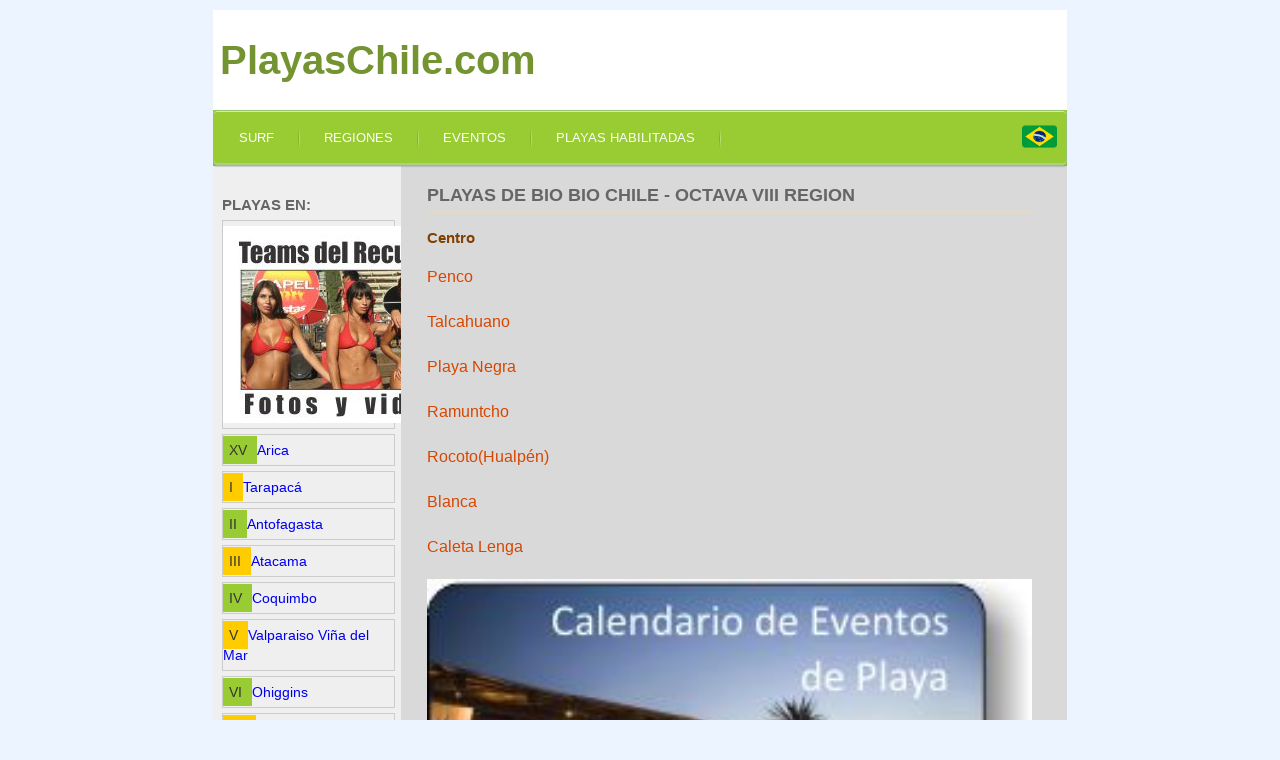

--- FILE ---
content_type: text/html; charset=UTF-8
request_url: https://playaschile.com/regiones/viiibiobio-centro.php
body_size: 8565
content:
<!DOCTYPE HTML PUBLIC "-//W3C//DTD HTML 4.01 Transitional//EN" "http://www.w3.org/TR/html4/loose.dtd">
<html xmlns="undefined"><!-- #BeginTemplate "/Templates/main.dwt" --><!-- DW6 -->
<head>
<meta name="viewport" content="width=device-width, initial-scale=1">
<meta http-equiv="Content-Type" content="text/html; charset=iso-8859-1" />
<link rel="icon" type="image/jpg" href="../favicon.jpg"  />
<link rel="icon"   href="/favicon.jpg" type="image/x-icon" />
<!-- #BeginEditable "doctitle" --> 
<title>Playas Chile octava VIII region Bio Bio, balnearios y caletas</title>
<meta name="description" content="Listado de playas del Centro de Bio Bio, ordenadas de Norte a Sur.">
<meta name="keywords" content="playas de bio bio, playas viii region, playa blanca, playa caleta lenga, balneario el morro, playa la cata, playa lirquen, playa negra, playa de penco, playa ramuntcho">
<!-- #EndEditable -->
<link rel="stylesheet" href="../plugs/estilos.css" type="text/css">
<meta content=DOCUMENT name=RESOURCE-TYPE>
<meta content=PlayasPeru.com name=AUTHOR>
<meta content="Copyright (c) 2005 by PlayasPeru.com" name=COPYRIGHT>
<meta content="INDEX, FOLLOW" name=ROBOTS>
<meta content="7 DAYS" name=REVISIT-AFTER>
<script type="text/javascript" src="/efectos/scripts/js/prototype.js"></script>
<script type="text/javascript" src="/efectos/scripts/js/scriptaculous.js?load=effects,builder"></script>
<script type="text/javascript" src="/efectos/scripts/js/lightbox.js"></script>
<link href="/efectos/scripts/css/lightbox.css" type="text/css" rel="stylesheet"/>
<!-- Google tag (gtag.js) -->
<script async src="https://www.googletagmanager.com/gtag/js?id=G-0T5T81K0L4"></script>
<script>
  window.dataLayer = window.dataLayer || [];
  function gtag(){dataLayer.push(arguments);}
  gtag('js', new Date());

  gtag('config', 'G-0T5T81K0L4');
</script>
</head>
<script>(function(d, s, id) {
  var js, fjs = d.getElementsByTagName(s)[0];
  if (d.getElementById(id)) {return;}
  js = d.createElement(s); js.id = id;
  js.src = "//connect.facebook.net/es_LA/all.js#xfbml=1";
  fjs.parentNode.insertBefore(js, fjs);
}(document, 'script', 'facebook-jssdk'));</script>
<body>
<div id="contenedor_web"> 

	<div class="contenedor_cabecera">
	<div class="slider">
     <h2><a href="http://www.playaschile.com">PlayasChile.com</a></h2>
	 </div>
	 <div class="anuncios-google"> 
    </div>
	<div class="menu12"> 
	<div id='cssmenu'>
<ul>
   
   <li><a  href="../deportes/surf.html">Surf</a></li>
   <li><a  href="../search.php">Regiones</a></li>
   <li><a  href="../eventos/index.php">Eventos</a></li>
   <li><a  href="https://www.directemar.cl/directemar/servicios-online/aplicaciones/app-playas-habilitadas">Playas Habilitadas</a></li>
    <div class="caja-buscador">
           <div class="fb-like" data-layout="button_count" data-action="like" data-size="large" data-show-faces="true" data-share="true"></div>
          </div>
		   <div class="idiomas">
           <a href="http://www.playaschile.com/br/"><img src="../images/brasil.png" width="35" height="23"></a>
           
          </div>
</ul>
	 </div>
   	 </div><!--fin contenedor menu12-->
	 <div class="clean"></div>
	
    </div><!-- fin contenedor_cabecera  --> 


  
  <div class="contenedor_cuerpo_menu">
	  </br>
	  
	 <h2 style="float:left">PLAYAS EN:</h2>
	   </br>  
	   <div class="region"> <a href="https://www.missplaya.com" target="_blank"><img src="../images/Teams-Verano-Renaca-Chile-Fotos-Videos.jpg" alt="teams playas chile verano re&ntilde;ac capel energy drink speed fotos y videos" width="250" height="197" border="0"></a></div>
	   <div class="region">
	  <span class="green">XV </span><a href="arica.html"> Arica</a>
	 </div>
	 
	
	<div class="region">
     <span class="yellow">I </span><a href="tarapaca.html">	 Tarapac&aacute;</a>
	</div>
	
	                     
    <div class="region">
	 <span class="green">II </span><a href="antofagasta.html">Antofagasta</a>
	</div>
		
	<div class="region">
     <span class="yellow">III </span><a href="atacama.html"> Atacama</a>
	</div>
     
	 <div class="region">
	  <span class="green">IV </span><a href="coquimbo.html">Coquimbo</a>
	 </div>
	 
	 
	 <div class="region">
	   <span class="yellow">V </span><a href="valparaiso-valparaiso.html">Valparaiso</a>
	    <a href="valparaiso-vina.html">Vi&ntilde;a del Mar</a>
	</div>
	
	    
	<div class="region">
	 <span class="green">VI </span><a href="viohiggins.php">Ohiggins</a>
	</div>
	
	
	
	<div class="region">
      <span class="yellow">VII </span><a href="vii-maule.php">Maule</a>
    </div>
	 

      
	  <div class="region">
	   <span class="green">VIII</span> <a href="viiibiobio.php">B&iacute;o B&iacute;o</a>
	  </div>
	  
	 
	   
	   <div class="region">
       <span class="yellow">IX </span><a href="ixaraucania.php">Araucan&iacute;a</a>
	  </div>
	 
	  
	  <div class="region">
	   <span class="green">X </span><a href="xloslagos.php">Los Lagos</a>
	  </div>
					   
    
	 
	 <div class="region">
	 <span class="yellow"> XI </span><a href="xiaysen.php">Ays&eacute;n</a>
	 </div>
	 

	 <div class="region">
	 <span class="green"> XII</span> <a href="xii-magallanes.php">Magallanes</a>
	 </div>
	 
	 <div class="region">
      <span class="yellow"> XIII</span> Metropolitana
    </div>
	  
     <div class="region">
	  <span class="green">XIV </span><a href="xiv-delosrios.php">de los R&iacute;os</a>
	 </div>
	 <div class="region">
	<span class="yellow"> XV</span> 
	<a href="easter-island.php">Isla de Pascua</a>
	
	</div>
	
	<a href="https://www.facebook.com/groups/242349362488655/" target="_blank"></a></div>
      <!-- fin contenedor_cuerpo_menu  -->
   		
	<div class="contenedor_cuerpo_contenido">
<!-- #BeginEditable "Main" -->
<h1>Playas de bio bio Chile - octava VIII region </h1>

 <h3>Centro</h3>
<p><a href="viiibiobio-centro.php">Penco</a></p>
                         <p><a href="viiibiobio-centro.php">Talcahuano</a></p>
                        <p><a href="viiibiobio-centro.php">Playa Negra</a></p>
                        <p><a href="viiibiobio-centro.php">Ramuntcho</a></p>
                        <p><a href="viiibiobio-centro.php">Rocoto(Hualp&eacute;n)</a></p>
                        <p><a href="viiibiobio-centro.php">Blanca</a></p>
                                                <p><a href="viiibiobio-centro.php">Caleta Lenga</a></p>
                          
                          <a href="/eventos/index.php#BioBio"><img src="/images/Eventos-de-Playa-Chile.jpg" alt="Eventos de playas en Bio Bio"  border="0"></a>
<p><strong>PLAYA DE PENCO</strong><br>
Es un balneario ubicado en la comuna de Penco, en el sector c&eacute;ntrico de dicha comuna. Su extensi&oacute;n es de aproximadamente 2,3 kil&oacute;metros desde el Muelle de la COSAF - Rio Andalien (donde se le cambia el nombre al mismo balneario como Playa Negra por el color de la arena) hasta la zona de un conocido restaurante y la cancha Gente de Mar.<br>
En este balneario desemboca el estero de Penco, muy pintoresco en el centro de la comuna cuyas aguas nacen en la zona del tranque (Fundo Coihueco).<br>
En &eacute;l existen restaurantes, discotecas, pubs, helader&iacute;as, serivicentro y un proyecto de inmobiliaria (departamentos modernos con vista al mar), sin dejar de mencionar que existe el &uacute;nico testimonio de un Concepci&oacute;n colonial (mencionando que Penco fue el antiguo asentamiento de Concepci&oacute;n) y es el Fuerte la Planchada (MN), construido a mediados del Siglo XVII, modificado en 1978.<br>
En sus cercan&iacute;as se ubican los restos de la abandonada estaci&oacute;n de ferrocarriles de esta comuna, hoy una se ubica el Centro Social Anarquista Claudia L&oacute;pez. A los inicios del Siglo XX se ubicaba el Hotel Coddou, un lujoso hotel de esa &eacute;poca en la misma manzana donde se ubicaba la antigua estaci&oacute;n de ferrocarriles, incendiada a inicios de la d&eacute;cada del cincuenta.<br>
Actualmente el balneario es el m&aacute;s cercano a la ciudad de Concepci&oacute;n con menos de 12 kil&oacute;metros, cuyo transporte urbano es el m&aacute;s eficaz por lo que, adem&aacute;s, existe transporte a Chiguayante, Hualp&eacute;n, Talcahuano, Lirqu&eacute;n y Tom&eacute; siendo uno de los m&aacute;s concurridos de la VIII Regi&oacute;n del Biob&iacute;o. En este balneario se realizan eventos de m&uacute;sica electr&oacute;nica un d&iacute;a de verano por cada a&ntilde;o, los conciertos del carnaval Semana Pencona y el lanzamiento de los fuegos artificiales en febrero de cada a&ntilde;o como fin a la temporada de verano.<br>
Dichos eventos se realizan en el fuerte ya mencionado en este art&iacute;culo.</p>
          <div class="contenedor_galery">
            <div class="conte-galery-fotos"> <a href="fotos/images/008-playa de penco-1_jpg.jpg" rel="lightbox[roadtrip]" title="playa de penco chile"><img src="fotos/thumbnails/008-playa de penco-1_jpg.jpg" alt="Playa de Penco Bio Bio Chile" class="marco"></a></div>
            <div class="conte-galery-fotos"> <a href="fotos/images/008-playa de penco-2_jpg.jpg" rel="lightbox[roadtrip]" title="penco bio bio"><img src="fotos/thumbnails/008-playa de penco-2_jpg.jpg" alt="Playa de Penco Bio Bio Chile" class="marco"></a></div>
            <div class="conte-galery-fotos"> <a href="fotos/images/008-playa de penco-3_jpg.jpg" rel="lightbox[roadtrip]" title="playa de penco bio bio"><img src="fotos/thumbnails/008-playa de penco-3_jpg.jpg" alt="Playa de Penco Bio Bio Chile" class="marco"></a></div>
          </div>
		    <div class="clean"></div>
		  <iframe src="https://www.google.com/maps/embed?pb=!1m18!1m12!1m3!1d25578.864978797163!2d-73.01154784839872!3d-36.73797416751387!2m3!1f0!2f0!3f0!3m2!1i1024!2i768!4f13.1!3m3!1m2!1s0x9669b32a53112473%3A0xdc3fb2542c7f57f4!2zUGVuY28sIFJlZ2nDs24gZGVsIELDrW8gQsOtbywgQ2hpbGU!5e0!3m2!1ses-419!2spe!4v1547051936290" width="400" height="300" frameborder="0" style="border:0" allowfullscreen></iframe>
		    <div class="clean"></div>
        
                  
        <p><strong>TALCAHUANO<br>
          </strong>Principal puerto militar, industrial y  pesquero de la zona sur del pa&iacute;s, ubicada a 16 kms. al noroeste de Concepci&oacute;n.<br>
Su poblaci&oacute;n rodea los 220.000 habitantes.  Es un centro industrial de envergadura nacional con su siderurgia, complejo  petroqu&iacute;mico, astilleros, industria metal-mec&aacute;nica y elaboradora de productos  marinos. <br>
Los atractivos m&aacute;s relevantes de Talcahuano  y sus alrededores son el monitor Hu&aacute;scar, playas de Ramuntcho, Rocoto y desembocadura  del Biob&iacute;o, fiesta de San Pedro, mercado pesquero, Museo y Parque Hualp&eacute;n,  costanera Ventana al Mar, la sider&uacute;rgica Huachipato, el cerro Los Perales, isla  Quiriquina, mirador calle Mart&iacute;nez de Rosas, mirador Cerro La Gloria, puente nuevo,  Cuartel General de O Higgins y el Santuario de la Naturaleza Pen&iacute;nsula  de Hualp&eacute;n.</p>
          <div class="contenedor_galery">
            <div class="conte-galery-fotos"> <a href="fotos/images/008-talcahuano-1_jpg.jpg" rel="lightbox[roadtrip]" title="talcahuano chile bio bio"><img src="fotos/thumbnails/008-talcahuano-1_jpg.jpg" alt="Talcahuano Bio Bio Chile" class="marco"></a></div>
            <div class="conte-galery-fotos"> <a href="fotos/images/008-talcahuano-2_jpg.jpg" rel="lightbox[roadtrip]" title="talcahuano"><img src="fotos/thumbnails/008-talcahuano-2_jpg.jpg" alt="Talcahuano Bio Bio Chile" class="marco"></a></div>
            <div class="conte-galery-fotos"> <a href="fotos/images/008-talcahuano-3_jpg.jpg" rel="lightbox[roadtrip]" title="playa talcahuano"><img src="fotos/thumbnails/008-talcahuano-3_jpg.jpg" alt="Vista de la Playa Talcahuano Bio Bio Chile" class="marco"></a></div>
          </div>
          <div class="clean"></div>
		  <iframe src="https://www.google.com/maps/embed?pb=!1m18!1m12!1m3!1d102325.405808886!2d-73.1770664983543!3d-36.730511630832!2m3!1f0!2f0!3f0!3m2!1i1024!2i768!4f13.1!3m3!1m2!1s0x96683569902a5369%3A0x6db08547b12ce264!2zVGFsY2FodWFubywgUmVnacOzbiBkZWwgQsOtbyBCw61vLCBDaGlsZQ!5e0!3m2!1ses-419!2spe!4v1547051981027" width="400" height="300" frameborder="0" style="border:0" allowfullscreen></iframe>
		  <div class="clean"></div>
          <p><strong></strong></p>
          <p><script async src="//pagead2.googlesyndication.com/pagead/js/adsbygoogle.js"></script>
<!-- PlayasChile-Adaptable -->
<ins class="adsbygoogle"
     style="display:block"
     data-ad-client="ca-pub-9920014622126214"
     data-ad-slot="2185962297"
     data-ad-format="auto"></ins>
<script>
(adsbygoogle = window.adsbygoogle || []).push({});
</script></p>
          <p><strong>PLAYA NEGRA</strong><br>
Es una playa ubicada en la comuna de Penco (Chile) perteneciente a la Playa de Penco pero obtiene este nombre por el color de la arena que es muy oscuro, adem&aacute;s que es una playa donde existen sitios para realizar picnic y camping con buena vegetaci&oacute;n, adem&aacute;s de juegos infantiles y caba&ntilde;as a los alrededores. Se ubica entre la desembocadura del R&iacute;o Andali&eacute;n y el sector de la estaci&oacute;n de ferrocarriles de Penco. En todo el litoral norte de la Provincia de Concepci&oacute;n es la playa m&aacute;s cercana a la ciudad penquista con una gran cantidad de buses licitados con recorridos al Gran Concepci&oacute;n , as&iacute; mismo tambi&eacute;n hacia Tom&eacute;.</p>
          <div class="contenedor_galery">
            <div class="conte-galery-fotos"> <a href="fotos/images/008-playa negra-1_JPG.jpg" rel="lightbox[roadtrip]" title="playa negra chile bio bio"><img src="fotos/thumbnails/008-playa negra-1_JPG.jpg" alt="Playa Negra Bio Bio Chile" class="marco"></a></div>
            <div class="conte-galery-fotos"> <a href="fotos/images/008-playa negra-2_jpg.jpg" rel="lightbox[roadtrip]" title="playa negra chile bio bio"><img src="fotos/thumbnails/008-playa negra-2_jpg.jpg" alt="Playa Negra Bio Bio Chile" class="marco"></a></div>
            <div class="conte-galery-fotos"> <a href="fotos/images/008-playa negra-3_jpg.jpg" rel="lightbox[roadtrip]" title="playa negra"><img src="fotos/thumbnails/008-playa negra-3_jpg.jpg" alt="Playa Negra Bio Bio Chile" class="marco"></a></div>
            <div class="conte-galery-fotos"> <a href="fotos/images/008-playa negra-4_jpg.jpg" rel="lightbox[roadtrip]" title="playa negra bio bio chile"><img src="fotos/thumbnails/008-playa negra-4_jpg.jpg" alt="Playa Negra Bio Bio Chile" class="marco"></a></div>
          </div>
          <div class="clean"></div>
		  <iframe src="https://www.google.com/maps/embed?pb=!1m18!1m12!1m3!1d3197.3556726389247!2d-73.0042695847118!3d-36.73803297996149!2m3!1f0!2f0!3f0!3m2!1i1024!2i768!4f13.1!3m3!1m2!1s0x96684b4d92c43699%3A0x2f3f2971344b88d8!2zUGxheWEgTmVncmEsIFBlbmNvLCBSZWdpw7NuIGRlbCBCw61vIELDrW8sIENoaWxl!5e0!3m2!1ses-419!2spe!4v1547052008737" width="400" height="300" frameborder="0" style="border:0" allowfullscreen></iframe>
		  
<div class="clean"></div>
          <p><strong>PLAYA RAMUNTCHO</strong><br>
Es considerada una de las mejores playas ubicada en la ribera sur de la pen&iacute;nsula de Hualp&eacute;n en la comuna hom&oacute;nima, se ubica a 22 km de Talcahuano, y a 25 km de Concepci&oacute;n. Es la una de las pocas autorizadas para el ba&ntilde;o y cuenta con acceso privado. Adem&aacute;s de las costas existen lugares de observaci&oacute;n para la flora y fauna.<br>
El acceso es por un hermoso camino, es peque&ntilde;a y abrigada lo que la hace apta para la nataci&oacute;n y atractiva para los aficionados a la fotograf&iacute;a y buceo. Dicho camino es un ripio en buen estado y los veh&iacute;culos llegan hasta el cerro para luego acceder a pie.</p>
          <div class="contenedor_galery">
            <div class="conte-galery-fotos"> <a href="fotos/images/008-ramuntcho-1_jpg.jpg" rel="lightbox[roadtrip]" title="ramuntcho chile bio bio"><img src="fotos/thumbnails/008-ramuntcho-1_jpg.jpg" alt="Playa Ramuntcho Bio Bio Chile" class="marco"></a></div>
            <div class="conte-galery-fotos"> <a href="fotos/images/008-ramuntcho-2_jpg.jpg" rel="lightbox[roadtrip]" title="playa ramuntcho chile bio bio"><img src="fotos/thumbnails/008-ramuntcho-2_jpg.jpg" alt="Playa Ramuntcho Bio Bio Chile" class="marco"></a></div>
            <div class="conte-galery-fotos"> <a href="fotos/images/008-playa ramuntcho-3_jpg.jpg" rel="lightbox[roadtrip]" title="Ramuntcho"><img src="fotos/thumbnails/008-playa ramuntcho-3_jpg.jpg" alt="Playa Ramuntcho Bio Bio Chile" class="marco"></a></div>
            <div class="conte-galery-fotos"> <a href="fotos/images/008-talcahuano-4_jpg.jpg" rel="lightbox[roadtrip]" title="Ramuntcho chile"><img src="fotos/thumbnails/008-talcahuano-4_jpg.jpg" alt="Playa Ramuntcho Bio Bio Chile" class="marco"></a></div>
          </div>
          <div class="clean"></div>
		  <iframe src="https://www.google.com/maps/embed?pb=!1m18!1m12!1m3!1d3196.7486065016074!2d-73.18727018471144!3d-36.752604879958426!2m3!1f0!2f0!3f0!3m2!1i1024!2i768!4f13.1!3m3!1m2!1s0x9668335f00246949%3A0x37d0ff2fbefa8bfa!2sRamuntcho!5e0!3m2!1ses-419!2spe!4v1547052034768" width="400" height="300" frameborder="0" style="border:0" allowfullscreen></iframe>
		  <div class="clean"></div>
                    <p><strong>PLAYA ROCOTO (HUALP&Eacute;N)</strong><br>
Es una de las zonas costeras en la comuna de Hualp&eacute;n, Regi&oacute;n del Biob&iacute;o (Chile). Se encuentra a 18 km de la ciudad de Concepci&oacute;n, y 16 km de Talcahuano. Playa de aguas limpias protegidas por alcantilados. Se puede practicar la pesca de orilla adem&aacute;s de observaci&oacute;n de flora y fauna. Adem&aacute;s de sus costas, comprende varios lugares para la observaci&oacute;n de flora y fauna silvestre, quedando Rocoto en categor&iacute;a de sitio natural. Se accede a la playa por un camino rural, y por un sendero desde la Desembocadura del R&iacute;o Biob&iacute;o (y solamente por veh&iacute;culo particular).</p>
          <div class="contenedor_galery">
            <div class="conte-galery-fotos"> <a href="fotos/images/008-playa rocoto-1_jpg.jpg" rel="lightbox[roadtrip]" title="playa rocoto"> </a></div>
            <div class="conte-galery-fotos"> <a href="fotos/images/008-playa rocoto-2_jpg.jpg" rel="lightbox[roadtrip]" title="playa rocoto chile"><img src="fotos/thumbnails/008-playa rocoto-2_jpg.jpg" alt="Playa Rocoto Bio Bio Chile" class="marco"></a></div>
            <div class="conte-galery-fotos"> <a href="fotos/images/008-playa rocoto-3_jpg.jpg" rel="lightbox[roadtrip]" title="playa rocoto bio bio"><img src="fotos/thumbnails/008-playa rocoto-3_jpg.jpg" alt="Playa Rocoto Bio Bio Chile" class="marco"></a></div>
            <div class="conte-galery-fotos"> <a href="fotos/images/008-playa rocoto-4_JPG.jpg" rel="lightbox[roadtrip]" title="playa rocoto bio bio"><img src="fotos/thumbnails/008-playa rocoto-4_JPG.jpg" alt="Playa Rocoto Bio Bio Chile" class="marco"></a></div>
          </div>
          <div class="clean"></div>
		  <iframe src="https://www.google.com/maps/embed?pb=!1m18!1m12!1m3!1d3194.90159624667!2d-73.1802214847102!3d-36.7969096799492!2m3!1f0!2f0!3f0!3m2!1i1024!2i768!4f13.1!3m3!1m2!1s0x9669cb63c3e8db8b%3A0x19d564460ba6096b!2sPlaya+Rocoto!5e0!3m2!1ses-419!2spe!4v1547052058383" width="400" height="300" frameborder="0" style="border:0" allowfullscreen></iframe>
		  <div class="clean"></div>

          <p><strong>PLAYA BLANCA</strong><br>
Es un balneario ubicado en la Ruta de la Araucan&iacute;a entre los l&iacute;mites territoriales de las comunas de Coronel y Lota.</p>
          <p>La zona m&aacute;s concurrida y adaptada al turismo-playa se encuentra ubicada dentro del superficie de la comuna de Coronel y es la m&aacute;s visitada de la Regi&oacute;n del Bio Bio.<br>
            Se encuentran en esta playa diversos pubs, restaurantes, discotecas y centros de eventos en medio de la carretera. Adem&aacute;s de la l&iacute;nea de ferrocarril del ramal Curanilahue - Concepci&oacute;n en proceso de recuperaci&oacute;n, y barrios perif&eacute;ricos cercanos.<br>
            Litoral ubicado a las orillas del Golfo de Arauco, el m&aacute;s extenso de la regi&oacute;n.<br>
            Aqu&iacute; est&aacute; ubicado el centro geogr&aacute;fico de Chile, se&ntilde;alado con un monumento que sugiere dos flechas que van al norte y al sur (Arica y Punta Arenas). El mismo monumento se encuentra en Coronel centro.</p>
          <table width="450" border="0" cellspacing="0">
            <tr>
              <td><a href="/regiones/fotos/images-03/Bio-Bio-Playa-Blanca.jpg"><img src="/regiones/fotos/thumbnails-03/Bio-Bio-Playa-Blanca.jpg" alt="Playa Blanca Bio Bio Chile" width="144" height="108" border="0"></a></td>
            </tr>
          </table>
		  <div class="clean"></div>
		  <iframe src="https://www.google.com/maps/embed?pb=!1m18!1m12!1m3!1d3198.4496263338647!2d-73.13407368471253!3d-36.71176137996682!2m3!1f0!2f0!3f0!3m2!1i1024!2i768!4f13.1!3m3!1m2!1s0x966835ad308d95f1%3A0xda3207d5cf982ff2!2sPlaya+Blanca%2C+Talcahuano%2C+Regi%C3%B3n+del+B%C3%ADo+B%C3%ADo%2C+Chile!5e0!3m2!1ses-419!2spe!4v1547052084607" width="400" height="300" frameborder="0" style="border:0" allowfullscreen></iframe>
		  <div class="clean"></div>

          <p><strong>PLAYA CALETA LENGA </strong><br>
Es una playa tur&iacute;stica chilena, ubica en la Pen&iacute;nsula de Hualp&eacute;n, en la orilla sur de la Bah&iacute;a de San Vicente. Forma parte de la comuna de Hualp&eacute;n desde 2004. Para el censo de 2002 pose&iacute;a 378 habitantes.<br>
Antiguamente la poblaci&oacute;n de la caleta se dedicaba principalmente a la pesca, a la recolecci&oacute;n de pelillo o Gracilaria.</p>
          <div class="contenedor_galery">
            <div class="conte-galery-fotos"> <a href="fotos/images/008-caleta lenga-1_jpg.jpg" rel="lightbox[roadtrip]" title="caleta lenga bio bio"><img src="fotos/thumbnails/008-caleta lenga-1_jpg.jpg" alt="Playa Caleta Lenga Bio Bio Chile" class="marco"></a></div>
            <div class="conte-galery-fotos"> <a href="fotos/images/008-caleta lenga-2_jpg.jpg" rel="lightbox[roadtrip]" title="caleta lenga bio bio chile"><img src="fotos/thumbnails/008-caleta lenga-2_jpg.jpg" alt="Playa Caleta Lenga Bio Bio Chile" class="marco"></a></div>
            <div class="conte-galery-fotos"> <a href="fotos/images/008-caleta lenga-3_jpg.jpg" rel="lightbox[roadtrip]" title="playa caleta lenga chile"><img src="fotos/thumbnails/008-caleta lenga-3_jpg.jpg" alt="Playa Caleta Lenga Bio Bio Chile" class="marco"></a></div>
          </div>
          <div class="clean"></div>
		  <iframe src="https://www.google.com/maps/embed?pb=!1m18!1m12!1m3!1d25568.888435687186!2d-73.18869499834449!3d-36.76790321711708!2m3!1f0!2f0!3f0!3m2!1i1024!2i768!4f13.1!3m3!1m2!1s0x966834a8bd63e939%3A0x845402ac18af6c3c!2zQ2FsZXRhIExlbmdhLCBIdWFscMOpbiwgUmVnacOzbiBkZWwgQsOtbyBCw61vLCBDaGlsZQ!5e0!3m2!1ses-419!2spe!4v1547052173274" width="400" height="300" frameborder="0" style="border:0" allowfullscreen></iframe>
		  <div class="clean"></div>
          <div class="videos-youtube">
          <iframe width="560" height="315" src="https://www.youtube.com/embed/scKa0-3eAUw" frameborder="0" allowfullscreen></iframe></div>
          <!-- #EndEditable -->
	</div><!-- fin contenedor_cuerpo  -->
    
     
<div class="clean"></div>

  
    <div class="contenedor_pie">
       
              </div>
			     <div class="contenedor_pie_col1">
		  <p>PlayasChile.com<br>
              <a href="https://www.directemar.cl/directemar/servicios-online/aplicaciones/app-playas-habilitadas" target="_blank">APP de Listado de Playas Habilitadas 2022 - DIRECTEMAR.CL</a> </p>
		  <p><a href="https://www.facebook.com/groups/242349362488655/" target="_blank"></a><a href="https://www.modeljobs.us/ergosearch/facerecognition/facerecog.php" target="_blank"><img src="../images/face-recog-service.jpg" alt="encontrar rostros en la internet" width="200" height="200" border="0"></a></p>
		  <p><a href="../turismo/ruta-del-vino.html"><img src="../turismo/ruta-del-vino-chileno.jpg" alt="turismo en la ruta del vino chileno" width="320" height="150" border="0"></a></p>
		  <p><a href="../modelos/index.html"></a><br>
          </p>
			     </div>
    </div><!-- fin contenedor pie-->

 </div><!-- fin contenedor web-->



</body>
<!-- #EndTemplate --></html>


--- FILE ---
content_type: text/css
request_url: https://playaschile.com/plugs/estilos.css
body_size: 2520
content:
@charset "utf-8";
body{background: #ECF5FF;font:normal 0.9em/1.4em 'Segoe UI', Tahoma, Arial, 'Lucida Grande', Verdana, Helvetica, sans-serif;color:#FFF; text-align:center; margin-top:0; margin-bottom:0;}
#contenedor_web { margin-right:auto; margin-left:auto; width:67.50%; height:auto; text-align:left;background:#D9D9D9 ; margin-top:10px;border-radius:8px;}
.clean{ clear: both}
/* CSS Cabecera */
.contenedor_cabecera{ width:100%; height:auto;  margin-top:0; background: #FFFFFF;}

.cursos-talleres{width:710px; height: auto; margin-bottom:20px; margin-top:10px; float:left;   border-radius: 5px;}
.cursos-talleres  img { margin-right:10px; margin-left:10px; float:left} 
.cursos-talleres p{ color: #FFFFFF; font-size:13px; text-align:center; }
.cursos-talleres h2 { color: #CCCCCC; margin:15px 0 20px 0; padding:0; text-align:center}
.cursos-talleres h4 { color: #D6E504; margin-left:380px; text-align:center; }
.servicios-lista{width:90%; height: auto; margin:0 auto;}
/*nuevo menu*/
.menu12 { width:100%; margin-left: auto; margin-right:auto; height:auto; background:#99CC33}
.slider{width:100%; height:auto;  margin-left: auto; margin-right:auto; padding:7px;}
.slider h2{ font-size:40px; color:#739430;} 
.slider h2 a{ text-decoration:none; color:#739430;} 
.slider h2 a:hover{ text-decoration:none; color:#739430;} 
#responsive-image {  width: 100%;  height: auto; } 


.caja-buscador{
	width: 200px;
	height: 30px;
	float: left;
	margin-top: 10px;
	padding:4px;
}
.idiomas{
width:40px;
	height:25px;
	float: right;
	margin-top: 10px;
	padding:4px;
}
.videos-youtube{
	width: 100%;
	height: 315px;
	margin-left:auto;
	margin-right:auto;

	
}
.anuncios-google{
	width:auto;
	height:auto;
	margin-left:auto;
	margin-right:auto;

	
}
.video-responsive {
	width: 80%;
	position: relative;
    margin-bottom: 20px;
    padding-top: 56.25%;
}
.video-responsive iframe {
    position: absolute;
    top: 0;
    left: 0;
    width: 100%;
    height: 100%;
}
/* CSS Cuerpo */
#contenedor_cuerpo{ width:100%; height: auto; margin-top:0; background: #FFFFFF}
/* CSS Cuerpo Contenido*/
.contenedor_cuerpo_menu{
	width: 20%;
	height: auto;
	padding: 1%;
	float:left;
	background: #EFEFEF;
	
}
.contenedor_cuerpo_menu h2{ color:#666666; text-align:center; margin:0; font-size:15px; padding:0}
.contenedor_cuerpo_contenido1{ width:94%; height:auto; padding:3%; color:#AEAEAE;margin:0 auto; background:#D9D9D9  }
.contenedor_cuerpo_contenido1 img { max-width:100%}
.contenedor_cuerpo_contenido1 h1{color: #666; font-size:24px; margin:20px 0 15px 0 ; border-bottom:1px solid #E7DBC2; padding-bottom:7px; text-transform:uppercase}
.contenedor_cuerpo_contenido1 p{ color:#000; text-align:justify;   font-size:15px; padding-bottom:4px; line-height:20px; }
.contenedor_cuerpo_contenido1 h2 {color: #844200; font-size:17px; margin:15px 0 5px 0;  }
.contenedor_cuerpo_contenido1 h2 a{color:#FFF; }
.contenedor_cuerpo_contenido1 h2 a:hover{color:#AEAEAE; text-decoration:underline;}
.contenedor_cuerpo_contenido1 h3 { font-size:15px; color:#804000; }
.contenedor_cuerpo_contenido1 ul li { color:#000000; font-size:15px; list-style:url(../imagesnew/icon.png); margin-left:20px; line-height:25px;}
.contenedor_cuerpo_contenido1 li a { color: #007BB7; text-decoration:none}
.contenedor_cuerpo_contenido1 li a:hover { color:#000000}
.contenedor_cuerpo_contenido1 p a { text-decoration:none; color:#D74600}
.contenedor_cuerpo_contenido1 p a:hover{ color: #D24400}

.titulos {background-color:#08516E; padding:5px; text-align:center; font-size:16px; color:#F0E6E6}
.contenedor_cuerpo_contenido{
	width: 71%;
	height:100%;
	padding: 3%;
	float: left;
	color: #AEAEAE;
	margin-top: -7px;
	margin-bottom: 10px;
	background:#D9D9D9 
}
.contenedor_cuerpo_contenido h1{color: #666; font-size:18px; margin:0;  border-bottom:1px solid #E7DBC2; padding-bottom:7px; text-transform:uppercase}
.contenedor_cuerpo_contenido p{ color:#000; text-align:justify;   font-size:16px; padding-bottom:4px; line-height:25px; }
.contenedor_cuerpo_contenido h2 {color: #844200; font-size:17px; margin:15px 0 5px 0;  }
.contenedor_cuerpo_contenido h2 a{color:#FFF; }
.contenedor_cuerpo_contenido h2 a:hover{color:#AEAEAE; text-decoration:underline;}
.contenedor_cuerpo_contenido h3 { font-size:15px; color:#804000; }
.contenedor_cuerpo_contenido ul li { color:#000000; font-size:15px; list-style:url(../imagesnew/icon.png); margin-left:20px; line-height:25px;}
.contenedor_cuerpo_contenido li a { color: #007BB7; text-decoration:none}
.contenedor_cuerpo_contenido li a:hover { color:#000000}
.contenedor_cuerpo_contenido p a { text-decoration:none; color:#D74600}
.contenedor_cuerpo_contenido p a:hover{ color: #D24400}
.contenedor_cuerpo_contenido  img{ width:100%}
/* CSS Pie de pagina*/
.contenedor_pie{ width:auto; height:auto; background: #999900; padding:2%; margin:0 auto;}
.contenedor_pie ul li { display:inline; text-align:center; font-size:14px; text-decoration:none; padding:6px; line-height:22px;}
.contenedor_pie ul li a{ text-decoration:none; color: #E3E3E3 }
.contenedor_pie ul li a:hover{ text-decoration:none; display:inline; }
.contenedor_pie_col1 {width:100%; height:auto; margin-left:auto; margin-right:auto; text-align:center }
.contenedor_pie_menu{ width:100%; margin:0 auto; height:auto; padding:5px; text-align: center; font-size:14px; border-bottom: #A4A400 solid 1px}
.contenedor_pie_info p{font-size:12px;color: #000000;}
.contenedor_pie_info p a { color: #CCCCCC; text-decoration:none}
.contenedor_pie_info p a:hover{ color: #006633}
.contenedor_pie_info p strong { color: #336666; font-size:13px}
.contenedor_pie_info1{ float: right;  width:34%;  height:120px; text-align: left; margin-top:18px; margin-left:24px}

.contenedor_galery{ width:auto; height:auto; text-align:center; margin:0 auto;  }
.conte-galery-fotos{ height:140; float:left;  padding:0; }
.marco{ background: #EEEEEE; border:1px solid #E2E2E2; padding:5px; margin:5px;}

.LinkBlink {  font-family: Verdana, Arial, Helvetica, sans-serif; font-size: 9px; text-decoration: blink}

.parrafo {  font-family: Verdana, Arial, Helvetica, sans-serif; font-size: 14px; color:#EFF7DF; padding:7px; text-align:center}

.menudita {  font-family: Verdana, Arial, Helvetica, sans-serif; font-size: 9px; font-weight: lighter; color: #0033CC}

.Subtitulo {  font-family: Verdana, Arial, Helvetica, sans-serif; font-size: 10px; font-weight: bold; color: #FFFFFF}

.menuditaFondo { font-family: Verdana, Arial, Helvetica, sans-serif; font-size: 9px; font-weight: lighter; color: #FFFFFF; text-align: justify }

.Subtitulo2 { font-family: Verdana, Arial, Helvetica, sans-serif; font-size: 14px; font-weight: bold; color: #FFFFFF }
.enlace{color:#003300; text-decoration:none; font-weight:800}
.enlace a{color: #7D2800}
.region{width:100%; margin:5px auto; height:auto; text-align: left; color:#333333; font-size:14px; border:#CCCCCC  solid 1px; padding: 5px 0 }
.region a { text-decoration:none}
.region-img{
	width: 100%;
	margin-top: 10px;
	margin-right: auto;
	margin-left: auto;
	margin-bottom: 10px;
	height: auto;
	text-align: center;
	color: #333333;
	padding: 5px 0
}
.green {padding:6px; background:#99CC33;}
.yellow {padding:6px; background:#FFCC00;}

#cssmenu,
#cssmenu ul,
#cssmenu ul li,
#cssmenu ul li a,
#cssmenu #menu-button {
  margin: 0;
  padding: 0;
  border: 0;
  list-style: none;
  line-height: 1;
  display: block;
  position: relative;
  -webkit-box-sizing: border-box;
  -moz-box-sizing: border-box;
  box-sizing: border-box;
}
#cssmenu:after,
#cssmenu > ul:after {
  content: ".";
  display: block;
  clear: both;
  visibility: hidden;
  line-height: 0;
  height: 0;
}
#cssmenu #menu-button {
  display: none;
}
#cssmenu {
  width: auto;
  border-radius: 4px;
  border: 1px solid #98c571;
  font-family: 'Source Sans Pro', sans-serif;
  line-height: 1;
  background:#99CC33;
 
  box-shadow: 0 1px 1px rgba(0, 0, 0, 0.15), inset 0 -2px 0px #aacf8a, inset 0 1px 0 #d4e7c4;
}
#cssmenu > ul > li {
  float: left; text-transform:uppercase
}
#cssmenu.align-center > ul {
  font-size: 0;
  text-align: center;
}
#cssmenu.align-center > ul > li {
  display: inline-block;
  float: none;
}
#cssmenu.align-right > ul > li {
  float: right;
}
#cssmenu > ul > li > a {
  padding: 20px 25px 21px 25px;
  font-size: 13px;
  text-decoration: none;
  color: #fcfefb;
  -webkit-transition: all .2s ease;
  -moz-transition: all .2s ease;
  -ms-transition: all .2s ease;
  -o-transition: all .2s ease;
  transition: all .2s ease;
}
#cssmenu > ul > li:first-child > a {
  border-top-left-radius: 4px;
  border-bottom-left-radius: 4px;
}
#cssmenu.align-center > ul > li:first-child > a {
  border-radius: 0;
}
#cssmen.align-right > ul > li:first-child > a {
  border-top-left-radius: 0;
  border-bottom-left-radius: 0;
  border-bottom-right-radius: 0;
  border-top-right-radius: 0;
}
#cssmenu > ul > li:hover > a,
#cssmenu > ul > li.active > a {
  color: #444444;
}
#cssmenu > ul > li:hover > a,
#cssmenu > ul > li > a:hover {
  background: rgba(125, 125, 125, 0.04);
}
#cssmenu > ul > li:after {
  content: '';
  position: absolute;
  top: 18px;
  right: 0;
  display: block;
  height: 20px;
  width: 1px;
  opacity: .15;
  background: rgba(0, 0, 0, 0.7);
  background: linear-gradient(to top, rgba(0, 0, 0, 0), #000000, rgba(0, 0, 0, 0));
  background: -webkit-linear-gradient(top, rgba(0, 0, 0, 0), #000000, rgba(0, 0, 0, 0));
  background: -ms-linear-gradient(top, rgba(0, 0, 0, 0), #000000, rgba(0, 0, 0, 0));
  background: -moz-linear-gradient(top, rgba(0, 0, 0, 0), #000000, rgba(0, 0, 0, 0));
  background: -o-linear-gradient(top, rgba(0, 0, 0, 0), #000000, rgba(0, 0, 0, 0));
}
#cssmenu.align-right > ul > li:after {
  right: auto;
  left: -1px;
}
#cssmenu > ul > li:before {
  content: '';
  position: absolute;
  top: 18px;
  right: -1px;
  display: block;
  height: 20px;
  width: 1px;
  opacity: .35;
  background: rgba(255, 255, 255, 0.8);
  background: linear-gradient(to top, rgba(0, 0, 0, 0), #ffffff, rgba(0, 0, 0, 0));
  background: -webkit-linear-gradient(top, rgba(0, 0, 0, 0), #ffffff, rgba(0, 0, 0, 0));
  background: -ms-linear-gradient(top, rgba(0, 0, 0, 0), #ffffff, rgba(0, 0, 0, 0));
  background: -moz-linear-gradient(top, rgba(255, 255, 255, 0.01), #ffffff, rgba(255, 255, 255, 0.01));
  background: -o-linear-gradient(top, rgba(0, 0, 0, 0), #ffffff, rgba(0, 0, 0, 0));
}
#cssmenu.align-right > ul > li:before {
  right: auto;
  left: 0px;
}
#cssmenu > ul > li:last-child:after,
#cssmenu > ul > li:last-child:before {
  display: none;
}
#cssmenu.small-screen {
  width: 100%;
}
#cssmenu.small-screen > ul,
#cssmenu.small-screen.align-center > ul {
  width: 100%;
  text-align: left;
}
#cssmenu.small-screen > ul > li,
#cssmenu.small-screen.align-center {
  float: none;
  display: block;
  border-top: 1px solid rgba(100, 100, 100, 0.1);
}
#cssmenu.small-screen > ul > li > a {
  padding: 18px 25px;
}
#cssmenu.small-screen > ul > li:after,
#cssmenu.small-screen > ul > li:before {
  display: none;
}
#cssmenu.small-screen #menu-button {
  display: block;
  padding: 18px 25px 19px 25px;
  cursor: pointer;
  font-size: 13px;
  text-decoration: none;
  color: #fcfefb;
}
#cssmenu.small-screen #menu-button.menu-opened {
  color: #444444;
}
#cssmenu.small-screen #menu-button:after {
  content: "";
  position: absolute;
  right: 25px;
  top: 20px;
  display: block;
  -webkit-box-sizing: content-box;
  -moz-box-sizing: content-box;
  box-sizing: content-box;
  border-top: 2px solid #fcfefb;
  border-bottom: 2px solid #fcfefb;
  width: 18px;
  height: 3px;
}
#cssmenu.small-screen #menu-button.menu-opened:after {
  border-top: 2px solid #444444;
  border-bottom: 2px solid #444444;
}
#cssmenu.small-screen #menu-button:before {
  content: "";
  position: absolute;
  right: 25px;
  top: 30px;
  display: block;
  width: 18px;
  height: 2px;
  background: #fcfefb;
}
#cssmenu.small-screen #menu-button.menu-opened:before {
  background: #444444;
}
table.product-list-prices{ width:85%;  color:rgba(85,81,81,0.84);  margin:0 auto;  border-top:1px solid #CFCFCF;  border-left:1px solid #CFCFCF;  border-right:1px solid #CFCFCF; background:#EEE; text-align:left}
table{ display:table;  border-collapse:separate;  border-spacing:2px;  border-color:grey}
table.product-list-prices td{ padding:2px;  border-bottom:1px solid #CFCFCF;  border-right:1px solid #CFCFCF}
td, th{ display:table-cell;  vertical-align:inherit}
table.product-list-prices .barra_precios_valor{ text-align:center;  color:#B70000;  white-space:nowrap}
table.product-list-prices .barra_precios_subtitulo{ text-align:center;  color:rgba(85,81,81,0.84)}
table.product-list-prices .barra_precios_titulo{ text-transform:uppercase;  text-align:center;   font-weight:bold}
@media only screen and (max-width: 2560px) {}
@media only screen and (max-width: 1600px) {

}
@media only screen and (max-width: 1460px) {

}
@media only screen and (max-width: 1366px) {}
@media only screen and (max-width: 1280px) {

}
@media only screen and (max-width: 1024px) {
  #contenedor_web {
	  margin-right: auto;
    margin-left: auto;
    width: 100%;
	   
  }

}
@media only screen and (max-width: 979px) {

}

@media only screen and (max-width: 800px) {

}
@media only screen and (max-width: 768px) {
#contenedor_web {
	  margin-right: auto;
    margin-left: auto;
    width: 100%;

   
  }
	}
@media only screen and (max-width: 640px){
.contenedor_cuerpo_contenido {
	margin-right: auto;
    margin-left: auto;
    width: 100%;
	height:auto;}
	.contenedor_cuerpo_menu{
		margin-right: auto;
    margin-left: auto;
    width: 70%;
	height:auto;
	float:none}

	}
@media only screen and (max-width: 568px){
.contenedor_cuerpo_contenido {
	margin-right: auto;
    margin-left: auto;
    width: 100%;
	height:auto;}
	.contenedor_cuerpo_menu{
		margin-right: auto;
    margin-left: auto;
    width: 70%;
	height:auto;
	float:none}

}
@media only screen and (max-width: 480px) {
  #contenedor_web {
	  margin-right: auto;
    margin-left: auto;
    width: 100%;
	
   
  }
  .contenedor_cuerpo_contenido {
	margin-right: auto;
    margin-left: auto;
    width: 85%;
	height:auto;}
	.contenedor_cuerpo_menu{
		margin-right: auto;
    margin-left: auto;
    width: 70%;
	height:auto;
	float:none}
}
@media only screen and (max-width: 320px) {
 #contenedor_web {
	  margin-right: auto;
    margin-left: auto;
    width: 100%;
   
  }
   	
  .contenedor_cuerpo { 
    margin-right: auto;
    margin-left: auto;
    width: 100%;
	height:auto;
	}
   
   .contenedor_cuerpo_contenido1{ 
    margin-right: auto;
    margin-left: auto;
    width: 100%;
	height:auto;

	}
  .contenedor_cuerpo_contenido {
	margin-right: auto;
    margin-left: auto;
    width: 100%;
	height:auto;}
	.contenedor_cuerpo_menu{
		margin-right: auto;
    margin-left: auto;
    width: 70%;
	height:auto;
	float:none}
#contenedor_cuerpo {width:100%; }
.contenedor_pie{ width:auto; height:280px; }

}






